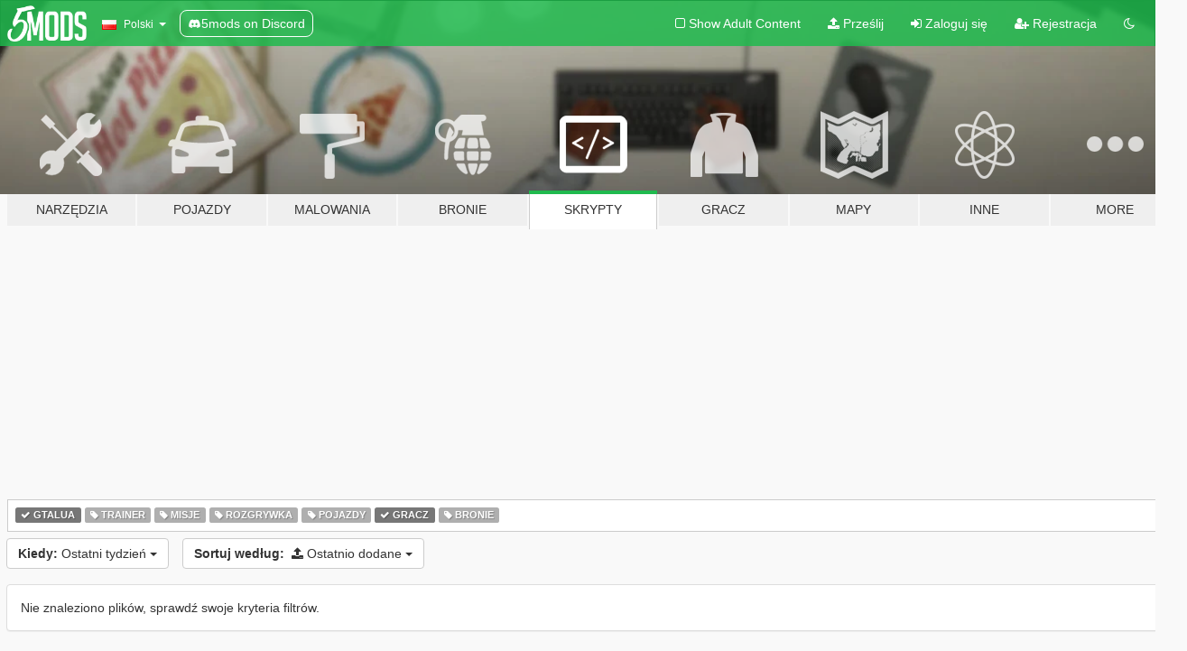

--- FILE ---
content_type: text/html; charset=utf-8
request_url: https://pl.gta5-mods.com/scripts/tags/gtalua+player/latest-uploads/week
body_size: 5527
content:

<!DOCTYPE html>
<html lang="pl" dir="ltr">
<head>
	<title>
		Skrypty do GTA V - Gtalua - Gracz - GTA5-Mods.com
	</title>

		<script
		  async
		  src="https://hb.vntsm.com/v4/live/vms/sites/gta5-mods.com/index.js"
        ></script>

        <script>
          self.__VM = self.__VM || [];
          self.__VM.push(function (admanager, scope) {
            scope.Config.buildPlacement((configBuilder) => {
              configBuilder.add("billboard");
              configBuilder.addDefaultOrUnique("mobile_mpu").setBreakPoint("mobile")
            }).display("top-ad");

            scope.Config.buildPlacement((configBuilder) => {
              configBuilder.add("leaderboard");
              configBuilder.addDefaultOrUnique("mobile_mpu").setBreakPoint("mobile")
            }).display("central-ad");

            scope.Config.buildPlacement((configBuilder) => {
              configBuilder.add("mpu");
              configBuilder.addDefaultOrUnique("mobile_mpu").setBreakPoint("mobile")
            }).display("side-ad");

            scope.Config.buildPlacement((configBuilder) => {
              configBuilder.add("leaderboard");
              configBuilder.addDefaultOrUnique("mpu").setBreakPoint({ mediaQuery: "max-width:1200px" })
            }).display("central-ad-2");

            scope.Config.buildPlacement((configBuilder) => {
              configBuilder.add("leaderboard");
              configBuilder.addDefaultOrUnique("mobile_mpu").setBreakPoint("mobile")
            }).display("bottom-ad");

            scope.Config.buildPlacement((configBuilder) => {
              configBuilder.add("desktop_takeover");
              configBuilder.addDefaultOrUnique("mobile_takeover").setBreakPoint("mobile")
            }).display("takeover-ad");

            scope.Config.get('mpu').display('download-ad-1');
          });
        </script>

	<meta charset="utf-8">
	<meta name="viewport" content="width=320, initial-scale=1.0, maximum-scale=1.0">
	<meta http-equiv="X-UA-Compatible" content="IE=edge">
	<meta name="msapplication-config" content="none">
	<meta name="theme-color" content="#20ba4e">
	<meta name="msapplication-navbutton-color" content="#20ba4e">
	<meta name="apple-mobile-web-app-capable" content="yes">
	<meta name="apple-mobile-web-app-status-bar-style" content="#20ba4e">
	<meta name="csrf-param" content="authenticity_token" />
<meta name="csrf-token" content="jYeaamrPxL0DvyYknX4aSIOe190t5573x9ySex4MHM8nTdXVsLw8vtNoBQtRRed8HTOCKc6ck7iFJwDPfx+LAA==" />
	

	<link rel="shortcut icon" type="image/x-icon" href="https://images.gta5-mods.com/icons/favicon.png">
	<link rel="stylesheet" media="screen" href="/assets/application-7e510725ebc5c55e88a9fd87c027a2aa9e20126744fbac89762e0fd54819c399.css" />
	    <link rel="alternate" hreflang="id" href="https://id.gta5-mods.com/scripts/tags/gtalua+player/latest-uploads/week">
    <link rel="alternate" hreflang="ms" href="https://ms.gta5-mods.com/scripts/tags/gtalua+player/latest-uploads/week">
    <link rel="alternate" hreflang="bg" href="https://bg.gta5-mods.com/scripts/tags/gtalua+player/latest-uploads/week">
    <link rel="alternate" hreflang="ca" href="https://ca.gta5-mods.com/scripts/tags/gtalua+player/latest-uploads/week">
    <link rel="alternate" hreflang="cs" href="https://cs.gta5-mods.com/scripts/tags/gtalua+player/latest-uploads/week">
    <link rel="alternate" hreflang="da" href="https://da.gta5-mods.com/scripts/tags/gtalua+player/latest-uploads/week">
    <link rel="alternate" hreflang="de" href="https://de.gta5-mods.com/scripts/tags/gtalua+player/latest-uploads/week">
    <link rel="alternate" hreflang="el" href="https://el.gta5-mods.com/scripts/tags/gtalua+player/latest-uploads/week">
    <link rel="alternate" hreflang="en" href="https://www.gta5-mods.com/scripts/tags/gtalua+player/latest-uploads/week">
    <link rel="alternate" hreflang="es" href="https://es.gta5-mods.com/scripts/tags/gtalua+player/latest-uploads/week">
    <link rel="alternate" hreflang="fr" href="https://fr.gta5-mods.com/scripts/tags/gtalua+player/latest-uploads/week">
    <link rel="alternate" hreflang="gl" href="https://gl.gta5-mods.com/scripts/tags/gtalua+player/latest-uploads/week">
    <link rel="alternate" hreflang="ko" href="https://ko.gta5-mods.com/scripts/tags/gtalua+player/latest-uploads/week">
    <link rel="alternate" hreflang="hi" href="https://hi.gta5-mods.com/scripts/tags/gtalua+player/latest-uploads/week">
    <link rel="alternate" hreflang="it" href="https://it.gta5-mods.com/scripts/tags/gtalua+player/latest-uploads/week">
    <link rel="alternate" hreflang="hu" href="https://hu.gta5-mods.com/scripts/tags/gtalua+player/latest-uploads/week">
    <link rel="alternate" hreflang="mk" href="https://mk.gta5-mods.com/scripts/tags/gtalua+player/latest-uploads/week">
    <link rel="alternate" hreflang="nl" href="https://nl.gta5-mods.com/scripts/tags/gtalua+player/latest-uploads/week">
    <link rel="alternate" hreflang="nb" href="https://no.gta5-mods.com/scripts/tags/gtalua+player/latest-uploads/week">
    <link rel="alternate" hreflang="pl" href="https://pl.gta5-mods.com/scripts/tags/gtalua+player/latest-uploads/week">
    <link rel="alternate" hreflang="pt-BR" href="https://pt.gta5-mods.com/scripts/tags/gtalua+player/latest-uploads/week">
    <link rel="alternate" hreflang="ro" href="https://ro.gta5-mods.com/scripts/tags/gtalua+player/latest-uploads/week">
    <link rel="alternate" hreflang="ru" href="https://ru.gta5-mods.com/scripts/tags/gtalua+player/latest-uploads/week">
    <link rel="alternate" hreflang="sl" href="https://sl.gta5-mods.com/scripts/tags/gtalua+player/latest-uploads/week">
    <link rel="alternate" hreflang="fi" href="https://fi.gta5-mods.com/scripts/tags/gtalua+player/latest-uploads/week">
    <link rel="alternate" hreflang="sv" href="https://sv.gta5-mods.com/scripts/tags/gtalua+player/latest-uploads/week">
    <link rel="alternate" hreflang="vi" href="https://vi.gta5-mods.com/scripts/tags/gtalua+player/latest-uploads/week">
    <link rel="alternate" hreflang="tr" href="https://tr.gta5-mods.com/scripts/tags/gtalua+player/latest-uploads/week">
    <link rel="alternate" hreflang="uk" href="https://uk.gta5-mods.com/scripts/tags/gtalua+player/latest-uploads/week">
    <link rel="alternate" hreflang="zh-CN" href="https://zh.gta5-mods.com/scripts/tags/gtalua+player/latest-uploads/week">

  <script src="/javascripts/ads.js"></script>

		<!-- Nexus Google Tag Manager -->
		<script nonce="true">
//<![CDATA[
				window.dataLayer = window.dataLayer || [];

						window.dataLayer.push({
								login_status: 'Guest',
								user_id: undefined,
								gta5mods_id: undefined,
						});

//]]>
</script>
		<script nonce="true">
//<![CDATA[
				(function(w,d,s,l,i){w[l]=w[l]||[];w[l].push({'gtm.start':
				new Date().getTime(),event:'gtm.js'});var f=d.getElementsByTagName(s)[0],
				j=d.createElement(s),dl=l!='dataLayer'?'&l='+l:'';j.async=true;j.src=
				'https://www.googletagmanager.com/gtm.js?id='+i+dl;f.parentNode.insertBefore(j,f);
				})(window,document,'script','dataLayer','GTM-KCVF2WQ');

//]]>
</script>		<!-- End Nexus Google Tag Manager -->
</head>
<body class="category category-scripts pl">
	<!-- Google Tag Manager (noscript) -->
	<noscript><iframe src="https://www.googletagmanager.com/ns.html?id=GTM-KCVF2WQ"
										height="0" width="0" style="display:none;visibility:hidden"></iframe></noscript>
	<!-- End Google Tag Manager (noscript) -->

<div id="page-cover"></div>
<div id="page-loading">
	<span class="graphic"></span>
	<span class="message">Ładowanie...</span>
</div>

<div id="page-cover"></div>

<nav id="main-nav" class="navbar navbar-default">
  <div class="container">
    <div class="navbar-header">
      <a class="navbar-brand" href="/"></a>

      <ul class="nav navbar-nav">
        <li id="language-dropdown" class="dropdown">
          <a href="#language" class="dropdown-toggle" data-toggle="dropdown">
            <span class="famfamfam-flag-pl icon"></span>&nbsp;
            <span class="language-name">Polski</span>
            <span class="caret"></span>
          </a>

          <ul class="dropdown-menu dropdown-menu-with-footer">
                <li>
                  <a href="https://id.gta5-mods.com/scripts/tags/gtalua+player/latest-uploads/week">
                    <span class="famfamfam-flag-id"></span>
                    <span class="language-name">Bahasa Indonesia</span>
                  </a>
                </li>
                <li>
                  <a href="https://ms.gta5-mods.com/scripts/tags/gtalua+player/latest-uploads/week">
                    <span class="famfamfam-flag-my"></span>
                    <span class="language-name">Bahasa Melayu</span>
                  </a>
                </li>
                <li>
                  <a href="https://bg.gta5-mods.com/scripts/tags/gtalua+player/latest-uploads/week">
                    <span class="famfamfam-flag-bg"></span>
                    <span class="language-name">Български</span>
                  </a>
                </li>
                <li>
                  <a href="https://ca.gta5-mods.com/scripts/tags/gtalua+player/latest-uploads/week">
                    <span class="famfamfam-flag-catalonia"></span>
                    <span class="language-name">Català</span>
                  </a>
                </li>
                <li>
                  <a href="https://cs.gta5-mods.com/scripts/tags/gtalua+player/latest-uploads/week">
                    <span class="famfamfam-flag-cz"></span>
                    <span class="language-name">Čeština</span>
                  </a>
                </li>
                <li>
                  <a href="https://da.gta5-mods.com/scripts/tags/gtalua+player/latest-uploads/week">
                    <span class="famfamfam-flag-dk"></span>
                    <span class="language-name">Dansk</span>
                  </a>
                </li>
                <li>
                  <a href="https://de.gta5-mods.com/scripts/tags/gtalua+player/latest-uploads/week">
                    <span class="famfamfam-flag-de"></span>
                    <span class="language-name">Deutsch</span>
                  </a>
                </li>
                <li>
                  <a href="https://el.gta5-mods.com/scripts/tags/gtalua+player/latest-uploads/week">
                    <span class="famfamfam-flag-gr"></span>
                    <span class="language-name">Ελληνικά</span>
                  </a>
                </li>
                <li>
                  <a href="https://www.gta5-mods.com/scripts/tags/gtalua+player/latest-uploads/week">
                    <span class="famfamfam-flag-gb"></span>
                    <span class="language-name">English</span>
                  </a>
                </li>
                <li>
                  <a href="https://es.gta5-mods.com/scripts/tags/gtalua+player/latest-uploads/week">
                    <span class="famfamfam-flag-es"></span>
                    <span class="language-name">Español</span>
                  </a>
                </li>
                <li>
                  <a href="https://fr.gta5-mods.com/scripts/tags/gtalua+player/latest-uploads/week">
                    <span class="famfamfam-flag-fr"></span>
                    <span class="language-name">Français</span>
                  </a>
                </li>
                <li>
                  <a href="https://gl.gta5-mods.com/scripts/tags/gtalua+player/latest-uploads/week">
                    <span class="famfamfam-flag-es-gl"></span>
                    <span class="language-name">Galego</span>
                  </a>
                </li>
                <li>
                  <a href="https://ko.gta5-mods.com/scripts/tags/gtalua+player/latest-uploads/week">
                    <span class="famfamfam-flag-kr"></span>
                    <span class="language-name">한국어</span>
                  </a>
                </li>
                <li>
                  <a href="https://hi.gta5-mods.com/scripts/tags/gtalua+player/latest-uploads/week">
                    <span class="famfamfam-flag-in"></span>
                    <span class="language-name">हिन्दी</span>
                  </a>
                </li>
                <li>
                  <a href="https://it.gta5-mods.com/scripts/tags/gtalua+player/latest-uploads/week">
                    <span class="famfamfam-flag-it"></span>
                    <span class="language-name">Italiano</span>
                  </a>
                </li>
                <li>
                  <a href="https://hu.gta5-mods.com/scripts/tags/gtalua+player/latest-uploads/week">
                    <span class="famfamfam-flag-hu"></span>
                    <span class="language-name">Magyar</span>
                  </a>
                </li>
                <li>
                  <a href="https://mk.gta5-mods.com/scripts/tags/gtalua+player/latest-uploads/week">
                    <span class="famfamfam-flag-mk"></span>
                    <span class="language-name">Македонски</span>
                  </a>
                </li>
                <li>
                  <a href="https://nl.gta5-mods.com/scripts/tags/gtalua+player/latest-uploads/week">
                    <span class="famfamfam-flag-nl"></span>
                    <span class="language-name">Nederlands</span>
                  </a>
                </li>
                <li>
                  <a href="https://no.gta5-mods.com/scripts/tags/gtalua+player/latest-uploads/week">
                    <span class="famfamfam-flag-no"></span>
                    <span class="language-name">Norsk</span>
                  </a>
                </li>
                <li>
                  <a href="https://pl.gta5-mods.com/scripts/tags/gtalua+player/latest-uploads/week">
                    <span class="famfamfam-flag-pl"></span>
                    <span class="language-name">Polski</span>
                  </a>
                </li>
                <li>
                  <a href="https://pt.gta5-mods.com/scripts/tags/gtalua+player/latest-uploads/week">
                    <span class="famfamfam-flag-br"></span>
                    <span class="language-name">Português do Brasil</span>
                  </a>
                </li>
                <li>
                  <a href="https://ro.gta5-mods.com/scripts/tags/gtalua+player/latest-uploads/week">
                    <span class="famfamfam-flag-ro"></span>
                    <span class="language-name">Română</span>
                  </a>
                </li>
                <li>
                  <a href="https://ru.gta5-mods.com/scripts/tags/gtalua+player/latest-uploads/week">
                    <span class="famfamfam-flag-ru"></span>
                    <span class="language-name">Русский</span>
                  </a>
                </li>
                <li>
                  <a href="https://sl.gta5-mods.com/scripts/tags/gtalua+player/latest-uploads/week">
                    <span class="famfamfam-flag-si"></span>
                    <span class="language-name">Slovenščina</span>
                  </a>
                </li>
                <li>
                  <a href="https://fi.gta5-mods.com/scripts/tags/gtalua+player/latest-uploads/week">
                    <span class="famfamfam-flag-fi"></span>
                    <span class="language-name">Suomi</span>
                  </a>
                </li>
                <li>
                  <a href="https://sv.gta5-mods.com/scripts/tags/gtalua+player/latest-uploads/week">
                    <span class="famfamfam-flag-se"></span>
                    <span class="language-name">Svenska</span>
                  </a>
                </li>
                <li>
                  <a href="https://vi.gta5-mods.com/scripts/tags/gtalua+player/latest-uploads/week">
                    <span class="famfamfam-flag-vn"></span>
                    <span class="language-name">Tiếng Việt</span>
                  </a>
                </li>
                <li>
                  <a href="https://tr.gta5-mods.com/scripts/tags/gtalua+player/latest-uploads/week">
                    <span class="famfamfam-flag-tr"></span>
                    <span class="language-name">Türkçe</span>
                  </a>
                </li>
                <li>
                  <a href="https://uk.gta5-mods.com/scripts/tags/gtalua+player/latest-uploads/week">
                    <span class="famfamfam-flag-ua"></span>
                    <span class="language-name">Українська</span>
                  </a>
                </li>
                <li>
                  <a href="https://zh.gta5-mods.com/scripts/tags/gtalua+player/latest-uploads/week">
                    <span class="famfamfam-flag-cn"></span>
                    <span class="language-name">中文</span>
                  </a>
                </li>
          </ul>
        </li>
        <li class="discord-link">
          <a href="https://discord.gg/2PR7aMzD4U" target="_blank" rel="noreferrer">
            <img src="https://images.gta5-mods.com/site/discord-header.svg" height="15px" alt="">
            <span>5mods on Discord</span>
          </a>
        </li>
      </ul>
    </div>

    <ul class="nav navbar-nav navbar-right">
        <li>
          <a href="/adult_filter" title="Light mode">
              <span class="fa fa-square-o"></span>
            <span>Show Adult <span class="adult-filter__content-text">Content</span></span>
          </a>
        </li>
      <li class="hidden-xs">
        <a href="/upload">
          <span class="icon fa fa-upload"></span>
          Prześlij
        </a>
      </li>

        <li>
          <a href="/login?r=/scripts/tags/gtalua+player/latest-uploads/week">
            <span class="icon fa fa-sign-in"></span>
            <span class="login-text">Zaloguj się</span>
          </a>
        </li>

        <li class="hidden-xs">
          <a href="/register?r=/scripts/tags/gtalua+player/latest-uploads/week">
            <span class="icon fa fa-user-plus"></span>
            Rejestracja
          </a>
        </li>

        <li>
            <a href="/dark_mode" title="Dark mode">
              <span class="fa fa-moon-o"></span>
            </a>
        </li>

      <li id="search-dropdown">
        <a href="#search" class="dropdown-toggle" data-toggle="dropdown">
          <span class="fa fa-search"></span>
        </a>

        <div class="dropdown-menu">
          <div class="form-inline">
            <div class="form-group">
              <div class="input-group">
                <div class="input-group-addon"><span  class="fa fa-search"></span></div>
                <input type="text" class="form-control" placeholder="Szukaj modyfikacji do GTA 5...">
              </div>
            </div>
            <button type="submit" class="btn btn-primary">
              Szukaj
            </button>
          </div>
        </div>
      </li>
    </ul>
  </div>
</nav>

<div id="banner" class="scripts">
  <div class="container hidden-xs">
    <div id="intro">
      <h1 class="styled">Witaj na GTA5-Mods.com</h1>
      <p>Select one of the following categories to start browsing the latest GTA 5 PC mods:</p>
    </div>
  </div>

  <div class="container">
    <ul id="navigation" class="clearfix pl">
        <li class="tools ">
          <a href="/tools">
            <span class="icon-category"></span>
            <span class="label-border"></span>
            <span class="label-category ">
              <span>Narzędzia</span>
            </span>
          </a>
        </li>
        <li class="vehicles ">
          <a href="/vehicles">
            <span class="icon-category"></span>
            <span class="label-border"></span>
            <span class="label-category ">
              <span>Pojazdy</span>
            </span>
          </a>
        </li>
        <li class="paintjobs ">
          <a href="/paintjobs">
            <span class="icon-category"></span>
            <span class="label-border"></span>
            <span class="label-category ">
              <span>Malowania</span>
            </span>
          </a>
        </li>
        <li class="weapons ">
          <a href="/weapons">
            <span class="icon-category"></span>
            <span class="label-border"></span>
            <span class="label-category ">
              <span>Bronie</span>
            </span>
          </a>
        </li>
        <li class="scripts active">
          <a href="/scripts">
            <span class="icon-category"></span>
            <span class="label-border"></span>
            <span class="label-category ">
              <span>Skrypty</span>
            </span>
          </a>
        </li>
        <li class="player ">
          <a href="/player">
            <span class="icon-category"></span>
            <span class="label-border"></span>
            <span class="label-category ">
              <span>Gracz</span>
            </span>
          </a>
        </li>
        <li class="maps ">
          <a href="/maps">
            <span class="icon-category"></span>
            <span class="label-border"></span>
            <span class="label-category ">
              <span>Mapy</span>
            </span>
          </a>
        </li>
        <li class="misc ">
          <a href="/misc">
            <span class="icon-category"></span>
            <span class="label-border"></span>
            <span class="label-category ">
              <span>Inne</span>
            </span>
          </a>
        </li>
      <li id="more-dropdown" class="more dropdown">
        <a href="#more" class="dropdown-toggle" data-toggle="dropdown">
          <span class="icon-category"></span>
          <span class="label-border"></span>
          <span class="label-category ">
            <span>More</span>
          </span>
        </a>

        <ul class="dropdown-menu pull-right">
          <li>
            <a href="http://www.gta5cheats.com" target="_blank">
              <span class="fa fa-external-link"></span>
              GTA 5 Cheats
            </a>
          </li>
        </ul>
      </li>
    </ul>
  </div>
</div>

<div id="content">
  
<div id="category" data-category-id="4" class="container">
    <div id="top-ad" class="ad-container"></div>

    <div id="tag-list">
          <div>
            <a href="/scripts/latest-uploads/week" class="active">
              <span class="label label-default">
                  <span class="fa fa-check"></span>
                Gtalua
              </span>
            </a>
          </div>
          <div>
            <a href="/scripts/tags/gtalua+trainer/latest-uploads/week" class="">
              <span class="label label-default">
                  <span class="fa fa-tag"></span>
                Trainer
              </span>
            </a>
          </div>
          <div>
            <a href="/scripts/tags/gtalua+mission/latest-uploads/week" class="">
              <span class="label label-default">
                  <span class="fa fa-tag"></span>
                Misje
              </span>
            </a>
          </div>
          <div>
            <a href="/scripts/tags/gtalua+gameplay/latest-uploads/week" class="">
              <span class="label label-default">
                  <span class="fa fa-tag"></span>
                Rozgrywka
              </span>
            </a>
          </div>
          <div>
            <a href="/scripts/tags/gtalua+vehicles/latest-uploads/week" class="">
              <span class="label label-default">
                  <span class="fa fa-tag"></span>
                Pojazdy
              </span>
            </a>
          </div>
          <div>
            <a href="/scripts/tags/gtalua/latest-uploads/week" class="active">
              <span class="label label-default">
                  <span class="fa fa-check"></span>
                Gracz
              </span>
            </a>
          </div>
          <div>
            <a href="/scripts/tags/gtalua+weapons/latest-uploads/week" class="">
              <span class="label label-default">
                  <span class="fa fa-tag"></span>
                Bronie
              </span>
            </a>
          </div>
    </div>

  <div class="category-sort clearfix">

    <div class="dropdown">
      <button class="btn btn-default" data-toggle="dropdown">
        <strong>Kiedy:</strong>
        Ostatni tydzień
        <span class="caret"></span>
      </button>
      <ul class="dropdown-menu">
            <li>
              <a href="/scripts/tags/gtalua+player/latest-uploads/day">
                Wczoraj
              </a>
            </li>
            <li>
              <a href="/scripts/tags/gtalua+player/latest-uploads/week">
                Ostatni tydzień
              </a>
            </li>
            <li>
              <a href="/scripts/tags/gtalua+player/latest-uploads/month">
                Ostatni miesiąc
              </a>
            </li>
            <li>
              <a href="/scripts/tags/gtalua+player/latest-uploads">
                Cały czas
              </a>
            </li>
      </ul>
    </div>

    <div class="dropdown">
      <button class="btn btn-default" data-toggle="dropdown">
        <strong>Sortuj według:</strong>&nbsp;

            <span class="fa fa-upload"></span>
            Ostatnio dodane

        <span class="caret"></span>
      </button>
      <ul class="dropdown-menu">
        <li>
          <a href="/scripts/tags/gtalua+player/week">
            <span class="fa fa-clock-o"></span>&nbsp;
            Najnowsze wersje
          </a>
        </li>
        <li>
          <a href="/scripts/tags/gtalua+player/latest-uploads/week">
            <span class="fa fa-upload"></span>&nbsp;
            Ostatnio dodane
          </a>
        </li>
        <li>
          <a href="/scripts/tags/gtalua+player/most-liked/week">
            <span class="fa fa-thumbs-o-up"></span>&nbsp;
            Najbardziej lubiane
          </a>
        </li>
        <li>
          <a href="/scripts/tags/gtalua+player/most-downloaded/week">
            <span class="fa fa-sort-amount-desc"></span>&nbsp;
            Najczęściej pobierane
          </a>
        </li>
          <li>
            <a href="/scripts/tags/gtalua+player/highest-rated/week">
              <span class="fa fa-star-o"></span>&nbsp;
              Najwyżej oceniane
            </a>
          </li>
      </ul>
    </div>
  </div>

  <div class="file-list">
        <div class="panel panel-default">
          <div class="panel-body">
            Nie znaleziono plików, sprawdź swoje kryteria filtrów.
          </div>
        </div>
  </div>
</div>

</div>
<div id="footer">
  <div class="container">

    <div class="row">

      <div class="col-sm-4 col-md-4">

        <a href="/users/Slim Trashman" class="staff">Designed in Alderney</a><br/>
        <a href="/users/rappo" class="staff">Made in Los Santos</a>

      </div>

      <div class="col-sm-8 col-md-8 hidden-xs">

        <div class="col-md-4 hidden-sm hidden-xs">
          <ul>
            <li>
              <a href="/tools">Narzędzia modderskie do GTA V</a>
            </li>
            <li>
              <a href="/vehicles">Modyfikacje pojazdów do GTA V</a>
            </li>
            <li>
              <a href="/paintjobs">Modyfikacje malowań pojazdów</a>
            </li>
            <li>
              <a href="/weapons">Modyfikacje broni do GTA V</a>
            </li>
            <li>
              <a href="/scripts">Skrypty do GTA V</a>
            </li>
            <li>
              <a href="/player">Modyfikacje postaci do GTA V</a>
            </li>
            <li>
              <a href="/maps">Modyfikacje map do GTA V</a>
            </li>
            <li>
              <a href="/misc">Inne modyfikacje do GTA V</a>
            </li>
          </ul>
        </div>

        <div class="col-sm-4 col-md-4 hidden-xs">
          <ul>
            <li>
              <a href="/all">Najnowsze pliki</a>
            </li>
            <li>
              <a href="/all/tags/featured">Wyróżnione pliki</a>
            </li>
            <li>
              <a href="/all/most-liked">Najbardziej lubiane pliki</a>
            </li>
            <li>
              <a href="/all/most-downloaded">Najczęściej pobierane pliki</a>
            </li>
            <li>
              <a href="/all/highest-rated">Najwyżej oceniane pliki</a>
            </li>
            <li>
              <a href="/leaderboard">Statystyki na GTA5-Mods.com</a>
            </li>
          </ul>
        </div>

        <div class="col-sm-4 col-md-4">
          <ul>
            <li>
              <a href="/contact">
                Kontakt
              </a>
            </li>
            <li>
              <a href="/privacy">
                Polityka prywatności
              </a>
            </li>
            <li>
              <a href="/terms">
                Terms of Use
              </a>
            </li>
            <li>
              <a href="https://www.cognitoforms.com/NexusMods/_5ModsDMCAForm">
                DMCA
              </a>
            </li>
            <li>
              <a href="https://www.twitter.com/5mods" class="social" target="_blank" rel="noreferrer" title="@5mods na Twitterze">
                <span class="fa fa-twitter-square"></span>
                @5mods na Twitterze
              </a>
            </li>
            <li>
              <a href="https://www.facebook.com/5mods" class="social" target="_blank" rel="noreferrer" title="5mods na Facebooku">
                <span class="fa fa-facebook-official"></span>
                5mods na Facebooku
              </a>
            </li>
            <li>
              <a href="https://discord.gg/2PR7aMzD4U" class="social" target="_blank" rel="noreferrer" title="5mods on Discord">
                <img src="https://images.gta5-mods.com/site/discord-footer.svg#discord" height="15px" alt="">
                5mods on Discord
              </a>
            </li>
          </ul>
        </div>

      </div>

    </div>
  </div>
</div>

<script src="/assets/i18n-df0d92353b403d0e94d1a4f346ded6a37d72d69e9a14f2caa6d80e755877da17.js"></script>
<script src="/assets/translations-a23fafd59dbdbfa99c7d1d49b61f0ece1d1aff5b9b63d693ca14bfa61420d77c.js"></script>
<script type="text/javascript">
		I18n.defaultLocale = 'en';
		I18n.locale = 'pl';
		I18n.fallbacks = true;

		var GTA5M = {User: {authenticated: false}};
</script>
<script src="/assets/application-d3801923323270dc3fae1f7909466e8a12eaf0dc3b846aa57c43fa1873fe9d56.js"></script>


<!-- Quantcast Tag -->
<script type="text/javascript">
		var _qevents = _qevents || [];
		(function () {
				var elem = document.createElement('script');
				elem.src = (document.location.protocol == "https:" ? "https://secure" : "http://edge") + ".quantserve.com/quant.js";
				elem.async = true;
				elem.type = "text/javascript";
				var scpt = document.getElementsByTagName('script')[0];
				scpt.parentNode.insertBefore(elem, scpt);
		})();
		_qevents.push({
				qacct: "p-bcgV-fdjlWlQo"
		});
</script>
<noscript>
	<div style="display:none;">
		<img src="//pixel.quantserve.com/pixel/p-bcgV-fdjlWlQo.gif" border="0" height="1" width="1" alt="Quantcast"/>
	</div>
</noscript>
<!-- End Quantcast tag -->

<!-- Ad Blocker Checks -->
<script type="application/javascript">
    (function () {
        console.log("ABD: ", window.AdvertStatus);
        if (window.AdvertStatus === undefined) {
            var container = document.createElement('div');
            container.classList.add('container');

            var div = document.createElement('div');
            div.classList.add('alert', 'alert-warning');
            div.innerText = "Ad-blockers can cause errors with the image upload service, please consider turning them off if you have issues.";
            container.appendChild(div);

            var upload = document.getElementById('upload');
            if (upload) {
                upload.insertBefore(container, upload.firstChild);
            }
        }
    })();
</script>


</body>
</html>
